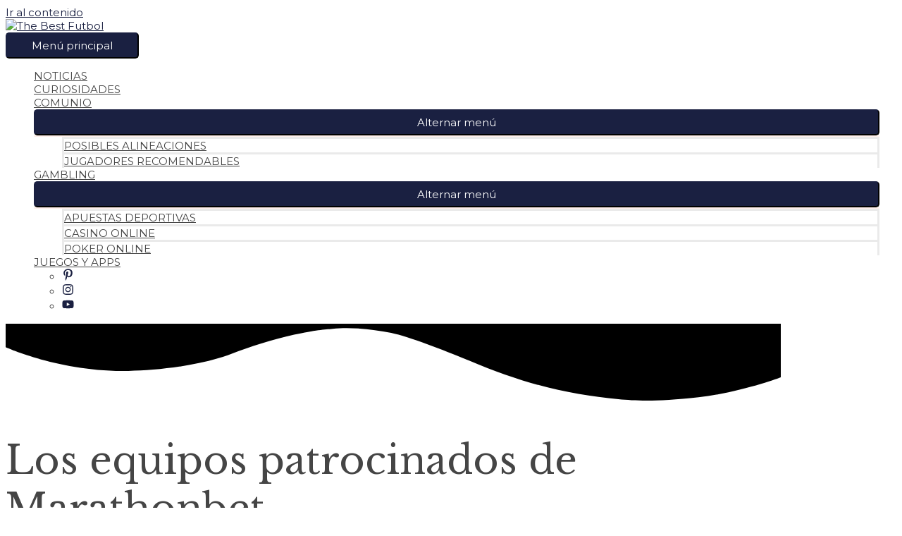

--- FILE ---
content_type: text/html; charset=UTF-8
request_url: https://thebestfutbol.com/los-equipos-patrocinados-de-marathonbet/
body_size: 18330
content:
<!DOCTYPE html>
<html lang="es">
<head>
<meta charset="UTF-8">
<meta name="viewport" content="width=device-width, initial-scale=1">
<link rel="profile" href="https://gmpg.org/xfn/11">

<title>Los equipos patrocinados de Marathonbet | The Best Futbol</title>

<!-- This site is optimized with the Yoast SEO plugin v11.9 - https://yoast.com/wordpress/plugins/seo/ -->
<meta name="description" content="Descubre cuáles serán los equipos de fútbol patrocinados de Marathonbet, portal de apuestas deportivas más visitado del momento."/>
<link rel="canonical" href="https://thebestfutbol.com/los-equipos-patrocinados-de-marathonbet/" />
<meta property="og:locale" content="es_ES" />
<meta property="og:type" content="article" />
<meta property="og:title" content="Los equipos patrocinados de Marathonbet | The Best Futbol" />
<meta property="og:description" content="Descubre cuáles serán los equipos de fútbol patrocinados de Marathonbet, portal de apuestas deportivas más visitado del momento." />
<meta property="og:url" content="https://thebestfutbol.com/los-equipos-patrocinados-de-marathonbet/" />
<meta property="og:site_name" content="The Best Futbol" />
<meta property="article:publisher" content="https://www.facebook.com/The-Best-Futbol-1814294695505538/" />
<meta property="article:tag" content="Apuestas" />
<meta property="article:section" content="Últimas Noticias Deportivas" />
<meta property="article:published_time" content="2019-12-31T12:18:02+00:00" />
<meta property="og:image" content="https://thebe430-cp49.wordpresstemporal.com/wp-content/uploads/2019/12/futbol.jpg" />
<meta property="og:image:secure_url" content="https://thebe430-cp49.wordpresstemporal.com/wp-content/uploads/2019/12/futbol.jpg" />
<meta property="og:image:width" content="765" />
<meta property="og:image:height" content="509" />
<meta name="twitter:card" content="summary" />
<meta name="twitter:description" content="Descubre cuáles serán los equipos de fútbol patrocinados de Marathonbet, portal de apuestas deportivas más visitado del momento." />
<meta name="twitter:title" content="Los equipos patrocinados de Marathonbet | The Best Futbol" />
<meta name="twitter:site" content="@thebestfutboles" />
<meta name="twitter:image" content="https://thebe430-cp49.wordpresstemporal.com/wp-content/uploads/2019/12/futbol.jpg" />
<meta name="twitter:creator" content="@thebestfutboles" />
<script type='application/ld+json' class='yoast-schema-graph yoast-schema-graph--main'>{"@context":"https://schema.org","@graph":[{"@type":"WebSite","@id":"https://thebestfutbol.com/#website","url":"https://thebestfutbol.com/","name":"The Best Futbol","publisher":{"@id":"https://thebestfutbol.com/#/schema/person/2dee0634896c26961f8ab6801f1da1b7"},"potentialAction":{"@type":"SearchAction","target":"https://thebestfutbol.com/?s={search_term_string}","query-input":"required name=search_term_string"}},{"@type":"ImageObject","@id":"https://thebestfutbol.com/los-equipos-patrocinados-de-marathonbet/#primaryimage","url":"https://thebe430-cp49.wordpresstemporal.com/wp-content/uploads/2019/12/futbol.jpg","width":765,"height":509,"caption":"bal\u00f3n de futbol en cancha cesped"},{"@type":"WebPage","@id":"https://thebestfutbol.com/los-equipos-patrocinados-de-marathonbet/#webpage","url":"https://thebestfutbol.com/los-equipos-patrocinados-de-marathonbet/","inLanguage":"es","name":"Los equipos patrocinados de Marathonbet | The Best Futbol","isPartOf":{"@id":"https://thebestfutbol.com/#website"},"primaryImageOfPage":{"@id":"https://thebestfutbol.com/los-equipos-patrocinados-de-marathonbet/#primaryimage"},"datePublished":"2019-12-31T12:18:02+00:00","dateModified":"2019-12-31T12:18:02+00:00","description":"Descubre cu\u00e1les ser\u00e1n los equipos de f\u00fatbol patrocinados de Marathonbet, portal de apuestas deportivas m\u00e1s visitado del momento.","breadcrumb":{"@id":"https://thebestfutbol.com/los-equipos-patrocinados-de-marathonbet/#breadcrumb"}},{"@type":"BreadcrumbList","@id":"https://thebestfutbol.com/los-equipos-patrocinados-de-marathonbet/#breadcrumb","itemListElement":[{"@type":"ListItem","position":1,"item":{"@type":"WebPage","@id":"https://thebestfutbol.com/","url":"https://thebestfutbol.com/","name":"Inicio"}},{"@type":"ListItem","position":2,"item":{"@type":"WebPage","@id":"https://thebestfutbol.com/los-equipos-patrocinados-de-marathonbet/","url":"https://thebestfutbol.com/los-equipos-patrocinados-de-marathonbet/","name":"Los equipos patrocinados de Marathonbet"}}]},{"@type":"Article","@id":"https://thebestfutbol.com/los-equipos-patrocinados-de-marathonbet/#article","isPartOf":{"@id":"https://thebestfutbol.com/los-equipos-patrocinados-de-marathonbet/#webpage"},"author":{"@id":"https://thebestfutbol.com/#/schema/person/362819e0deffc58b61600421729c363b"},"headline":"Los equipos patrocinados de Marathonbet","datePublished":"2019-12-31T12:18:02+00:00","dateModified":"2019-12-31T12:18:02+00:00","commentCount":0,"mainEntityOfPage":{"@id":"https://thebestfutbol.com/los-equipos-patrocinados-de-marathonbet/#webpage"},"publisher":{"@id":"https://thebestfutbol.com/#/schema/person/2dee0634896c26961f8ab6801f1da1b7"},"image":{"@id":"https://thebestfutbol.com/los-equipos-patrocinados-de-marathonbet/#primaryimage"},"keywords":"Apuestas","articleSection":"Gambling y Apuestas,\u00daltimas Noticias Deportivas"},{"@type":["Person"],"@id":"https://thebestfutbol.com/#/schema/person/362819e0deffc58b61600421729c363b","name":"Joaqu\u00edn","image":{"@type":"ImageObject","@id":"https://thebestfutbol.com/#authorlogo","url":"https://secure.gravatar.com/avatar/2e62871f9fabfc3bb19143ef3b0a5713?s=96&d=blank&r=g","caption":"Joaqu\u00edn"},"sameAs":[]}]}</script>
<!-- / Yoast SEO plugin. -->

<link rel='dns-prefetch' href='//thebe430-cp49.wordpresstemporal.com' />
<link rel='dns-prefetch' href='//fonts.googleapis.com' />
<link rel='dns-prefetch' href='//s.w.org' />
<link rel="alternate" type="application/rss+xml" title="The Best Futbol &raquo; Feed" href="https://thebestfutbol.com/feed/" />
<link rel="alternate" type="application/rss+xml" title="The Best Futbol &raquo; RSS de los comentarios" href="https://thebestfutbol.com/comments/feed/" />
<link rel="alternate" type="application/rss+xml" title="The Best Futbol &raquo; Los equipos patrocinados de Marathonbet RSS de los comentarios" href="https://thebestfutbol.com/los-equipos-patrocinados-de-marathonbet/feed/" />
		<script type="text/javascript">
			window._wpemojiSettings = {"baseUrl":"https:\/\/s.w.org\/images\/core\/emoji\/12.0.0-1\/72x72\/","ext":".png","svgUrl":"https:\/\/s.w.org\/images\/core\/emoji\/12.0.0-1\/svg\/","svgExt":".svg","source":{"concatemoji":"https:\/\/thebe430-cp49.wordpresstemporal.com\/wp-includes\/js\/wp-emoji-release.min.js"}};
			!function(a,b,c){function d(a,b){var c=String.fromCharCode;l.clearRect(0,0,k.width,k.height),l.fillText(c.apply(this,a),0,0);var d=k.toDataURL();l.clearRect(0,0,k.width,k.height),l.fillText(c.apply(this,b),0,0);var e=k.toDataURL();return d===e}function e(a){var b;if(!l||!l.fillText)return!1;switch(l.textBaseline="top",l.font="600 32px Arial",a){case"flag":return!(b=d([55356,56826,55356,56819],[55356,56826,8203,55356,56819]))&&(b=d([55356,57332,56128,56423,56128,56418,56128,56421,56128,56430,56128,56423,56128,56447],[55356,57332,8203,56128,56423,8203,56128,56418,8203,56128,56421,8203,56128,56430,8203,56128,56423,8203,56128,56447]),!b);case"emoji":return b=d([55357,56424,55356,57342,8205,55358,56605,8205,55357,56424,55356,57340],[55357,56424,55356,57342,8203,55358,56605,8203,55357,56424,55356,57340]),!b}return!1}function f(a){var c=b.createElement("script");c.src=a,c.defer=c.type="text/javascript",b.getElementsByTagName("head")[0].appendChild(c)}var g,h,i,j,k=b.createElement("canvas"),l=k.getContext&&k.getContext("2d");for(j=Array("flag","emoji"),c.supports={everything:!0,everythingExceptFlag:!0},i=0;i<j.length;i++)c.supports[j[i]]=e(j[i]),c.supports.everything=c.supports.everything&&c.supports[j[i]],"flag"!==j[i]&&(c.supports.everythingExceptFlag=c.supports.everythingExceptFlag&&c.supports[j[i]]);c.supports.everythingExceptFlag=c.supports.everythingExceptFlag&&!c.supports.flag,c.DOMReady=!1,c.readyCallback=function(){c.DOMReady=!0},c.supports.everything||(h=function(){c.readyCallback()},b.addEventListener?(b.addEventListener("DOMContentLoaded",h,!1),a.addEventListener("load",h,!1)):(a.attachEvent("onload",h),b.attachEvent("onreadystatechange",function(){"complete"===b.readyState&&c.readyCallback()})),g=c.source||{},g.concatemoji?f(g.concatemoji):g.wpemoji&&g.twemoji&&(f(g.twemoji),f(g.wpemoji)))}(window,document,window._wpemojiSettings);
		</script>
		<style type="text/css">
img.wp-smiley,
img.emoji {
	display: inline !important;
	border: none !important;
	box-shadow: none !important;
	height: 1em !important;
	width: 1em !important;
	margin: 0 .07em !important;
	vertical-align: -0.1em !important;
	background: none !important;
	padding: 0 !important;
}
</style>
	<link rel='stylesheet' id='astra-theme-css-css'  href='https://thebe430-cp49.wordpresstemporal.com/wp-content/themes/astra/assets/css/minified/style.min.css' type='text/css' media='all' />
<style id='astra-theme-css-inline-css' type='text/css'>
html{font-size:93.75%;}a,.page-title{color:#1a2041;}a:hover,a:focus{color:#3a3a3a;}body,button,input,select,textarea{font-family:'Montserrat',sans-serif;font-weight:400;font-size:15px;font-size:1rem;}blockquote{color:#006f00;}h1,.entry-content h1,h2,.entry-content h2,h3,.entry-content h3,h4,.entry-content h4,h5,.entry-content h5,h6,.entry-content h6,.site-title,.site-title a{font-family:'Libre Baskerville',serif;font-weight:400;}.site-title{font-size:35px;font-size:2.3333333333333rem;}.ast-archive-description .ast-archive-title{font-size:40px;font-size:2.6666666666667rem;}.site-header .site-description{font-size:15px;font-size:1rem;}.entry-title{font-size:40px;font-size:2.6666666666667rem;}.comment-reply-title{font-size:24px;font-size:1.6rem;}.ast-comment-list #cancel-comment-reply-link{font-size:15px;font-size:1rem;}h1,.entry-content h1{font-size:55px;font-size:3.6666666666667rem;}h2,.entry-content h2{font-size:48px;font-size:3.2rem;}h3,.entry-content h3{font-size:25px;font-size:1.6666666666667rem;}h4,.entry-content h4{font-size:20px;font-size:1.3333333333333rem;}h5,.entry-content h5{font-size:16px;font-size:1.0666666666667rem;}h6,.entry-content h6{font-size:14px;font-size:0.93333333333333rem;}.ast-single-post .entry-title,.page-title{font-size:30px;font-size:2rem;}#secondary,#secondary button,#secondary input,#secondary select,#secondary textarea{font-size:15px;font-size:1rem;}::selection{background-color:#ffefea;color:#000000;}body,h1,.entry-title a,.entry-content h1,h2,.entry-content h2,h3,.entry-content h3,h4,.entry-content h4,h5,.entry-content h5,h6,.entry-content h6{color:rgba(0,0,0,0.73);}.tagcloud a:hover,.tagcloud a:focus,.tagcloud a.current-item{color:#ffffff;border-color:#1a2041;background-color:#1a2041;}.main-header-menu a,.ast-header-custom-item a{color:rgba(0,0,0,0.73);}.main-header-menu li:hover > a,.main-header-menu li:hover > .ast-menu-toggle,.main-header-menu .ast-masthead-custom-menu-items a:hover,.main-header-menu li.focus > a,.main-header-menu li.focus > .ast-menu-toggle,.main-header-menu .current-menu-item > a,.main-header-menu .current-menu-ancestor > a,.main-header-menu .current_page_item > a,.main-header-menu .current-menu-item > .ast-menu-toggle,.main-header-menu .current-menu-ancestor > .ast-menu-toggle,.main-header-menu .current_page_item > .ast-menu-toggle{color:#1a2041;}input:focus,input[type="text"]:focus,input[type="email"]:focus,input[type="url"]:focus,input[type="password"]:focus,input[type="reset"]:focus,input[type="search"]:focus,textarea:focus{border-color:#1a2041;}input[type="radio"]:checked,input[type=reset],input[type="checkbox"]:checked,input[type="checkbox"]:hover:checked,input[type="checkbox"]:focus:checked,input[type=range]::-webkit-slider-thumb{border-color:#1a2041;background-color:#1a2041;box-shadow:none;}.site-footer a:hover + .post-count,.site-footer a:focus + .post-count{background:#1a2041;border-color:#1a2041;}.ast-small-footer{color:#a3a3a3;}.ast-small-footer > .ast-footer-overlay{background-color:#000000;}.footer-adv .footer-adv-overlay{border-top-style:solid;border-top-color:#7a7a7a;}.ast-comment-meta{line-height:1.666666667;font-size:12px;font-size:0.8rem;}.single .nav-links .nav-previous,.single .nav-links .nav-next,.single .ast-author-details .author-title,.ast-comment-meta{color:#1a2041;}.menu-toggle,button,.ast-button,.button,input#submit,input[type="button"],input[type="submit"],input[type="reset"]{border-radius:5px;padding:7px 35px;color:#ffffff;border-color:#1a2041;background-color:#1a2041;}button:focus,.menu-toggle:hover,button:hover,.ast-button:hover,.button:hover,input[type=reset]:hover,input[type=reset]:focus,input#submit:hover,input#submit:focus,input[type="button"]:hover,input[type="button"]:focus,input[type="submit"]:hover,input[type="submit"]:focus{color:#ffffff;border-color:#2b2e3f;background-color:#2b2e3f;}.entry-meta,.entry-meta *{line-height:1.45;color:#1a2041;}.entry-meta a:hover,.entry-meta a:hover *,.entry-meta a:focus,.entry-meta a:focus *{color:#3a3a3a;}.ast-404-layout-1 .ast-404-text{font-size:200px;font-size:13.333333333333rem;}.widget-title{font-size:21px;font-size:1.4rem;color:rgba(0,0,0,0.73);}#cat option,.secondary .calendar_wrap thead a,.secondary .calendar_wrap thead a:visited{color:#1a2041;}.secondary .calendar_wrap #today,.ast-progress-val span{background:#1a2041;}.secondary a:hover + .post-count,.secondary a:focus + .post-count{background:#1a2041;border-color:#1a2041;}.calendar_wrap #today > a{color:#ffffff;}.ast-pagination a,.page-links .page-link,.single .post-navigation a{color:#1a2041;}.ast-pagination a:hover,.ast-pagination a:focus,.ast-pagination > span:hover:not(.dots),.ast-pagination > span.current,.page-links > .page-link,.page-links .page-link:hover,.post-navigation a:hover{color:#3a3a3a;}.ast-header-break-point .ast-mobile-menu-buttons-minimal.menu-toggle{background:transparent;color:#1a2041;}.ast-header-break-point .ast-mobile-menu-buttons-outline.menu-toggle{background:transparent;border:1px solid #1a2041;color:#1a2041;}.ast-header-break-point .ast-mobile-menu-buttons-fill.menu-toggle{background:#1a2041;color:#ffffff;}.main-header-bar .button-custom-menu-item .ast-custom-button-link .ast-custom-button{color:#afafaf;background-color:rgba(124,124,124,0);padding-top:5px;padding-bottom:5px;padding-left:23px;padding-right:23px;border-style:solid;border-color:#afafaf;border-top-width:1px;border-right-width:1px;border-left-width:1px;border-bottom-width:1px;}.main-header-bar .button-custom-menu-item .ast-custom-button-link .ast-custom-button:hover{color:#000000;border-color:#000000;}.ast-theme-transparent-header .main-header-bar .button-custom-menu-item .ast-custom-button-link .ast-custom-button{color:#dbdbdb;background-color:rgba(96,96,96,0);padding-top:5px;padding-bottom:5px;padding-left:23px;padding-right:23px;border-style:solid;border-color:#dbdbdb;border-top-width:1px;border-right-width:1px;border-left-width:1px;border-bottom-width:1px;}.ast-theme-transparent-header .main-header-bar .button-custom-menu-item .ast-custom-button-link .ast-custom-button:hover{color:#ffffff;border-color:#ffffff;}@media (min-width:545px){.ast-page-builder-template .comments-area,.single.ast-page-builder-template .entry-header,.single.ast-page-builder-template .post-navigation{max-width:1240px;margin-left:auto;margin-right:auto;}}@media (max-width:768px){.ast-archive-description .ast-archive-title{font-size:40px;}.entry-title{font-size:30px;}h1,.entry-content h1{font-size:30px;}h2,.entry-content h2{font-size:37px;}h3,.entry-content h3{font-size:20px;}.ast-single-post .entry-title,.page-title{font-size:30px;}}@media (max-width:544px){.ast-archive-description .ast-archive-title{font-size:40px;}.entry-title{font-size:30px;}h1,.entry-content h1{font-size:40px;}h2,.entry-content h2{font-size:25px;}h3,.entry-content h3{font-size:20px;}.ast-single-post .entry-title,.page-title{font-size:30px;}}@media (max-width:768px){html{font-size:85.5%;}}@media (max-width:544px){html{font-size:85.5%;}}@media (min-width:769px){.ast-container{max-width:1240px;}}@font-face {font-family: "Astra";src: url( https://thebe430-cp49.wordpresstemporal.com/wp-content/themes/astra/assets/fonts/astra.woff) format("woff"),url( https://thebe430-cp49.wordpresstemporal.com/wp-content/themes/astra/assets/fonts/astra.ttf) format("truetype"),url( https://thebe430-cp49.wordpresstemporal.com/wp-content/themes/astra/assets/fonts/astra.svg#astra) format("svg");font-weight: normal;font-style: normal;font-display: fallback;}@media (max-width:921px) {.main-header-bar .main-header-bar-navigation{display:none;}}@media (min-width:769px){.single-post .site-content > .ast-container{max-width:1100px;}}.ast-desktop .main-header-menu.submenu-with-border .sub-menu,.ast-desktop .main-header-menu.submenu-with-border .children,.ast-desktop .main-header-menu.submenu-with-border .astra-full-megamenu-wrapper{border-color:#ffefea;}.ast-desktop .main-header-menu.submenu-with-border .sub-menu,.ast-desktop .main-header-menu.submenu-with-border .children{border-top-width:2px;border-right-width:0px;border-left-width:0px;border-bottom-width:0px;border-style:solid;}.ast-desktop .main-header-menu.submenu-with-border .sub-menu .sub-menu,.ast-desktop .main-header-menu.submenu-with-border .children .children{top:-2px;}.ast-desktop .main-header-menu.submenu-with-border .sub-menu a,.ast-desktop .main-header-menu.submenu-with-border .children a{border-bottom-width:0px;border-style:solid;border-color:#eaeaea;}@media (min-width:769px){.main-header-menu .sub-menu li.ast-left-align-sub-menu:hover > ul,.main-header-menu .sub-menu li.ast-left-align-sub-menu.focus > ul{margin-left:-0px;}}.ast-small-footer{border-top-style:solid;border-top-width:0;border-top-color:#7a7a7a;}@media (max-width:920px){.ast-404-layout-1 .ast-404-text{font-size:100px;font-size:6.6666666666667rem;}}
.ast-header-break-point .site-header{border-bottom-width:1px;}@media (min-width:769px){.main-header-bar{border-bottom-width:1px;}}.main-header-menu .menu-item, .main-header-bar .ast-masthead-custom-menu-items{-js-display:flex;display:flex;-webkit-box-pack:center;-webkit-justify-content:center;-moz-box-pack:center;-ms-flex-pack:center;justify-content:center;-webkit-box-orient:vertical;-webkit-box-direction:normal;-webkit-flex-direction:column;-moz-box-orient:vertical;-moz-box-direction:normal;-ms-flex-direction:column;flex-direction:column;}.main-header-menu > .menu-item > a{height:100%;-webkit-box-align:center;-webkit-align-items:center;-moz-box-align:center;-ms-flex-align:center;align-items:center;-js-display:flex;display:flex;}.ast-primary-menu-disabled .main-header-bar .ast-masthead-custom-menu-items{flex:unset;}
.ast-theme-transparent-header #masthead .site-logo-img .transparent-custom-logo .astra-logo-svg{width:171px;}.ast-theme-transparent-header #masthead .site-logo-img .transparent-custom-logo img{ max-width:171px;}@media (min-width:769px){.ast-theme-transparent-header #masthead{position:absolute;left:0;right:0;}.ast-theme-transparent-header .main-header-bar, .ast-theme-transparent-header.ast-header-break-point .main-header-bar{background:none;}body.elementor-editor-active.ast-theme-transparent-header #masthead, .fl-builder-edit .ast-theme-transparent-header #masthead, body.vc_editor.ast-theme-transparent-header #masthead{z-index:0;}.ast-header-break-point.ast-replace-site-logo-transparent.ast-theme-transparent-header .custom-mobile-logo-link{display:none;}.ast-header-break-point.ast-replace-site-logo-transparent.ast-theme-transparent-header .transparent-custom-logo{display:inline-block;}.ast-theme-transparent-header .ast-above-header{background-image:none;background-color:transparent;}.ast-theme-transparent-header .ast-below-header{background-image:none;background-color:transparent;}}.ast-theme-transparent-header .site-title a, .ast-theme-transparent-header .site-title a:focus, .ast-theme-transparent-header .site-title a:hover, .ast-theme-transparent-header .site-title a:visited{color:#ffab91;}.ast-theme-transparent-header .site-header .site-description{color:#ffab91;}.ast-theme-transparent-header .main-header-menu, .ast-theme-transparent-header .main-header-menu a, .ast-theme-transparent-header .ast-masthead-custom-menu-items, .ast-theme-transparent-header .ast-masthead-custom-menu-items a,.ast-theme-transparent-header .main-header-menu li > .ast-menu-toggle, .ast-theme-transparent-header .main-header-menu li > .ast-menu-toggle{color:rgba(255,255,255,0.89);}.ast-theme-transparent-header .main-header-menu li:hover > a, .ast-theme-transparent-header .main-header-menu li:hover > .ast-menu-toggle, .ast-theme-transparent-header .main-header-menu .ast-masthead-custom-menu-items a:hover, .ast-theme-transparent-header .main-header-menu .focus > a, .ast-theme-transparent-header .main-header-menu .focus > .ast-menu-toggle, .ast-theme-transparent-header .main-header-menu .current-menu-item > a, .ast-theme-transparent-header .main-header-menu .current-menu-ancestor > a, .ast-theme-transparent-header .main-header-menu .current_page_item > a, .ast-theme-transparent-header .main-header-menu .current-menu-item > .ast-menu-toggle, .ast-theme-transparent-header .main-header-menu .current-menu-ancestor > .ast-menu-toggle, .ast-theme-transparent-header .main-header-menu .current_page_item > .ast-menu-toggle{color:#f38315;}@media (max-width:768px){.ast-theme-transparent-header #masthead{position:absolute;left:0;right:0;}.ast-theme-transparent-header .main-header-bar, .ast-theme-transparent-header.ast-header-break-point .main-header-bar{background:none;}body.elementor-editor-active.ast-theme-transparent-header #masthead, .fl-builder-edit .ast-theme-transparent-header #masthead, body.vc_editor.ast-theme-transparent-header #masthead{z-index:0;}.ast-header-break-point.ast-replace-site-logo-transparent.ast-theme-transparent-header .custom-mobile-logo-link{display:none;}.ast-header-break-point.ast-replace-site-logo-transparent.ast-theme-transparent-header .transparent-custom-logo{display:inline-block;}.ast-theme-transparent-header .ast-above-header{background-image:none;background-color:transparent;}.ast-theme-transparent-header .ast-below-header{background-image:none;background-color:transparent;}}@media (max-width:768px){.ast-theme-transparent-header .main-header-menu, .ast-theme-transparent-header .main-header-menu a, .ast-theme-transparent-header .ast-masthead-custom-menu-items, .ast-theme-transparent-header .ast-masthead-custom-menu-items a,.ast-theme-transparent-header .main-header-menu li > .ast-menu-toggle, .ast-theme-transparent-header .main-header-menu li > .ast-menu-toggle{color:#666666;}.ast-theme-transparent-header .main-header-menu li:hover > a, .ast-theme-transparent-header .main-header-menu li:hover > .ast-menu-toggle, .ast-theme-transparent-header .main-header-menu .ast-masthead-custom-menu-items a:hover, .ast-theme-transparent-header .main-header-menu .focus > a, .ast-theme-transparent-header .main-header-menu .focus > .ast-menu-toggle, .ast-theme-transparent-header .main-header-menu .current-menu-item > a, .ast-theme-transparent-header .main-header-menu .current-menu-ancestor > a, .ast-theme-transparent-header .main-header-menu .current_page_item > a, .ast-theme-transparent-header .main-header-menu .current-menu-item > .ast-menu-toggle, .ast-theme-transparent-header .main-header-menu .current-menu-ancestor > .ast-menu-toggle, .ast-theme-transparent-header .main-header-menu .current_page_item > .ast-menu-toggle{color:#f38315;}}.ast-theme-transparent-header .main-header-bar, .ast-theme-transparent-header .site-header{border-bottom-width:0;}
.ast-breadcrumbs .trail-browse, .ast-breadcrumbs .trail-items, .ast-breadcrumbs .trail-items li{display:inline-block;margin:0;padding:0;border:none;background:inherit;text-indent:0;}.ast-breadcrumbs .trail-browse{font-size:inherit;font-style:inherit;font-weight:inherit;color:inherit;}.ast-breadcrumbs .trail-items{list-style:none;}.trail-items li::after{padding:0 0.3em;content:"»";}.trail-items li:last-of-type::after{display:none;}
</style>
<link crossorigin="anonymous" rel='stylesheet' id='astra-google-fonts-css'  href='//fonts.googleapis.com/css?family=Montserrat%3A400%2C%7CLibre+Baskerville%3A400%2C&#038;display=fallback' type='text/css' media='all' />
<link rel='stylesheet' id='astra-menu-animation-css'  href='https://thebe430-cp49.wordpresstemporal.com/wp-content/themes/astra/assets/css/minified/menu-animation.min.css' type='text/css' media='all' />
<link rel='stylesheet' id='age-gate-css'  href='https://thebe430-cp49.wordpresstemporal.com/wp-content/plugins/age-gate/public/css/age-gate-public.css' type='text/css' media='all' />
<style id='age-gate-user-options-inline-css' type='text/css'>
:root{--age-gate-blur: 5px;}.age-gate-error { display: none; }
</style>
<link rel='stylesheet' id='contact-form-7-css'  href='https://thebe430-cp49.wordpresstemporal.com/wp-content/plugins/contact-form-7/includes/css/styles.css' type='text/css' media='all' />
<link rel='stylesheet' id='astra-contact-form-7-css'  href='https://thebe430-cp49.wordpresstemporal.com/wp-content/themes/astra/assets/css/minified/compatibility/contact-form-7.min.css' type='text/css' media='all' />
<link rel='stylesheet' id='cookie-notice-front-css'  href='https://thebe430-cp49.wordpresstemporal.com/wp-content/plugins/cookie-notice/css/front.min.css' type='text/css' media='all' />
<link rel='stylesheet' id='elementor-icons-css'  href='https://thebe430-cp49.wordpresstemporal.com/wp-content/plugins/elementor/assets/lib/eicons/css/elementor-icons.min.css' type='text/css' media='all' />
<link rel='stylesheet' id='elementor-animations-css'  href='https://thebe430-cp49.wordpresstemporal.com/wp-content/plugins/elementor/assets/lib/animations/animations.min.css' type='text/css' media='all' />
<link rel='stylesheet' id='elementor-frontend-css'  href='https://thebe430-cp49.wordpresstemporal.com/wp-content/plugins/elementor/assets/css/frontend.min.css' type='text/css' media='all' />
<link rel='stylesheet' id='elementor-pro-css'  href='https://thebe430-cp49.wordpresstemporal.com/wp-content/plugins/elementor-pro/assets/css/frontend.min.css' type='text/css' media='all' />
<link rel='stylesheet' id='elementor-global-css'  href='https://thebe430-cp49.wordpresstemporal.com/wp-content/uploads/elementor/css/global.css' type='text/css' media='all' />
<link rel='stylesheet' id='elementor-post-6878-css'  href='https://thebe430-cp49.wordpresstemporal.com/wp-content/uploads/elementor/css/post-6878.css' type='text/css' media='all' />
<link crossorigin="anonymous" rel='stylesheet' id='google-fonts-1-css'  href='https://fonts.googleapis.com/css?family=Varela+Round%3A100%2C100italic%2C200%2C200italic%2C300%2C300italic%2C400%2C400italic%2C500%2C500italic%2C600%2C600italic%2C700%2C700italic%2C800%2C800italic%2C900%2C900italic%7CMontserrat%3A100%2C100italic%2C200%2C200italic%2C300%2C300italic%2C400%2C400italic%2C500%2C500italic%2C600%2C600italic%2C700%2C700italic%2C800%2C800italic%2C900%2C900italic' type='text/css' media='all' />
<link rel='stylesheet' id='elementor-icons-shared-0-css'  href='https://thebe430-cp49.wordpresstemporal.com/wp-content/plugins/elementor/assets/lib/font-awesome/css/fontawesome.min.css' type='text/css' media='all' />
<link rel='stylesheet' id='elementor-icons-fa-solid-css'  href='https://thebe430-cp49.wordpresstemporal.com/wp-content/plugins/elementor/assets/lib/font-awesome/css/solid.min.css' type='text/css' media='all' />
<script type='text/javascript' src='https://thebe430-cp49.wordpresstemporal.com/wp-includes/js/jquery/jquery.js'></script>
<script type='text/javascript' src='https://thebe430-cp49.wordpresstemporal.com/wp-includes/js/jquery/jquery-migrate.min.js'></script>
<!--[if IE]>
<script type='text/javascript' src='https://thebe430-cp49.wordpresstemporal.com/wp-content/themes/astra/assets/js/minified/flexibility.min.js'></script>
<script type='text/javascript'>
flexibility(document.documentElement);
</script>
<![endif]-->
<script type='text/javascript'>
/* <![CDATA[ */
var cnArgs = {"ajaxurl":"https:\/\/thebe430-cp49.wordpresstemporal.com\/wp-admin\/admin-ajax.php","hideEffect":"fade","onScroll":"no","onScrollOffset":"100","cookieName":"cookie_notice_accepted","cookieValue":"true","cookieTime":"604800","cookiePath":"\/","cookieDomain":"","redirection":"","cache":"1","refuse":"no","revoke_cookies":"0","revoke_cookies_opt":"automatic","secure":"1"};
/* ]]> */
</script>
<script type='text/javascript' src='https://thebe430-cp49.wordpresstemporal.com/wp-content/plugins/cookie-notice/js/front.min.js'></script>
<link rel='https://api.w.org/' href='https://thebestfutbol.com/wp-json/' />
<link rel="EditURI" type="application/rsd+xml" title="RSD" href="https://thebe430-cp49.wordpresstemporal.com/xmlrpc.php?rsd" />
<link rel="wlwmanifest" type="application/wlwmanifest+xml" href="https://thebe430-cp49.wordpresstemporal.com/wp-includes/wlwmanifest.xml" /> 
<meta name="generator" content="WordPress 5.2.2" />
<link rel='shortlink' href='https://thebestfutbol.com/?p=7272' />
<link rel="alternate" type="application/json+oembed" href="https://thebestfutbol.com/wp-json/oembed/1.0/embed?url=https%3A%2F%2Fthebestfutbol.com%2Flos-equipos-patrocinados-de-marathonbet%2F" />
<link rel="alternate" type="text/xml+oembed" href="https://thebestfutbol.com/wp-json/oembed/1.0/embed?url=https%3A%2F%2Fthebestfutbol.com%2Flos-equipos-patrocinados-de-marathonbet%2F&#038;format=xml" />
<link rel="pingback" href="https://thebe430-cp49.wordpresstemporal.com/xmlrpc.php">
<!-- Global site tag (gtag.js) - Google Analytics -->
<script async src="https://www.googletagmanager.com/gtag/js?id=UA-108161755-1"></script>
<script>
  window.dataLayer = window.dataLayer || [];
  function gtag(){dataLayer.push(arguments);}
  gtag('js', new Date());

  gtag('config', 'UA-108161755-1');
</script>		<style type="text/css">.recentcomments a{display:inline !important;padding:0 !important;margin:0 !important;}</style>
		<link rel="amphtml" href="https://thebestfutbol.com/los-equipos-patrocinados-de-marathonbet/amp/"></head>

<body data-rsssl=1 itemtype='https://schema.org/Blog' itemscope='itemscope' class="post-template-default single single-post postid-7272 single-format-standard wp-custom-logo cookies-not-set ast-desktop ast-page-builder-template ast-no-sidebar astra-1.8.7 ast-header-custom-item-inside group-blog ast-blog-single-style-1 ast-single-post ast-mobile-inherit-site-logo ast-replace-site-logo-transparent ast-inherit-site-logo-transparent elementor-page-6878 ast-normal-title-enabled elementor-default">

<div id="page" class="hfeed site">
	<a class="skip-link screen-reader-text" href="#content">Ir al contenido</a>

	
	
		<header itemtype="https://schema.org/WPHeader" itemscope="itemscope" id="masthead" class="site-header ast-primary-submenu-animation-fade header-main-layout-1 ast-primary-menu-enabled ast-menu-toggle-icon ast-mobile-header-inline" role="banner">

			
			
<div class="main-header-bar-wrap">
	<div class="main-header-bar">
				<div class="ast-container">

			<div class="ast-flex main-header-container">
				
		<div class="site-branding">
			<div class="ast-site-identity" itemscope="itemscope" itemtype="https://schema.org/Organization">
				<span class="site-logo-img"><a href="https://thebestfutbol.com/" class="custom-logo-link" rel="home"><img width="180" height="21" src="https://thebe430-cp49.wordpresstemporal.com/wp-content/uploads/2020/04/gradient-logo-01.png" class="custom-logo" alt="The Best Futbol" /></a></span>			</div>
		</div>

		<!-- .site-branding -->
				<div class="ast-mobile-menu-buttons">

			
					<div class="ast-button-wrap">
			<button type="button" class="menu-toggle main-header-menu-toggle  ast-mobile-menu-buttons-fill "  aria-controls='primary-menu' aria-expanded='false'>
				<span class="screen-reader-text">Menú principal</span>
				<span class="menu-toggle-icon"></span>
							</button>
		</div>
			
			
		</div>
			<div class="ast-main-header-bar-alignment"><div class="main-header-bar-navigation"><nav itemtype="https://schema.org/SiteNavigationElement" itemscope="itemscope" id="site-navigation" class="ast-flex-grow-1 navigation-accessibility" role="navigation" aria-label="Site Navigation"><div class="main-navigation"><ul id="primary-menu" class="main-header-menu ast-nav-menu ast-flex ast-justify-content-flex-end  submenu-with-border astra-menu-animation-fade "><li id="menu-item-6715" class="menu-item menu-item-type-custom menu-item-object-custom menu-item-6715"><a href="https://thebestfutbol.com/ultimas-noticias-deportivas/">NOTICIAS</a></li>
<li id="menu-item-6717" class="menu-item menu-item-type-custom menu-item-object-custom menu-item-6717"><a href="https://thebestfutbol.com/cosas-futbol-curiosidades-cotilleos/">CURIOSIDADES</a></li>
<li id="menu-item-6719" class="menu-item menu-item-type-custom menu-item-object-custom menu-item-has-children menu-item-6719"><a href="https://thebestfutbol.com/como-ganar-comunio-biwenger/">COMUNIO</a><button class="ast-menu-toggle" role="button" aria-expanded="false"><span class="screen-reader-text">Alternar menú</span></button>
<ul class="sub-menu">
	<li id="menu-item-6720" class="menu-item menu-item-type-custom menu-item-object-custom menu-item-6720"><a href="https://thebestfutbol.com/posibles-alineaciones-comunio-biwenger/">POSIBLES ALINEACIONES</a></li>
	<li id="menu-item-6721" class="menu-item menu-item-type-custom menu-item-object-custom menu-item-6721"><a href="https://thebestfutbol.com/jugadores-recomendables-comunio-biwenger/">JUGADORES RECOMENDABLES</a></li>
</ul>
</li>
<li id="menu-item-6722" class="menu-item menu-item-type-custom menu-item-object-custom menu-item-has-children menu-item-6722"><a href="https://thebestfutbol.com/gambling-apuestas-deportivas/">GAMBLING</a><button class="ast-menu-toggle" role="button" aria-expanded="false"><span class="screen-reader-text">Alternar menú</span></button>
<ul class="sub-menu">
	<li id="menu-item-6723" class="menu-item menu-item-type-custom menu-item-object-custom menu-item-6723"><a href="https://thebestfutbol.com/apuestas-deportivas-pronosticos/">APUESTAS DEPORTIVAS</a></li>
	<li id="menu-item-6724" class="menu-item menu-item-type-custom menu-item-object-custom menu-item-6724"><a href="https://thebestfutbol.com/juegos-casino-online/">CASINO ONLINE</a></li>
	<li id="menu-item-6725" class="menu-item menu-item-type-custom menu-item-object-custom menu-item-6725"><a href="https://thebestfutbol.com/poker-online-trucos-estrategias/">POKER ONLINE</a></li>
</ul>
</li>
<li id="menu-item-6718" class="menu-item menu-item-type-custom menu-item-object-custom menu-item-6718"><a href="https://thebestfutbol.com/juegos-futbol-fifa-pes">JUEGOS Y APPS</a></li>
			<li class="ast-masthead-custom-menu-items widget-custom-menu-item">
				<div class="ast-header-widget-area"><aside id="astra-widget-social-profiles-1" class="widget astra-widget-social-profiles">
			<div class="astra-widget-social-profiles-inner clearfix inline simple icon-custom-color">
									<ul>
													<li>
								<a target="_self" href="#" target="_self" rel="noopener nofollow" aria-label="pinterest-p">
										<span class="ast-widget-icon pinterest-p">
																							<svg xmlns="http://www.w3.org/2000/svg" viewBox="0 0 384 512" width=17 height=17 ><path d="M204 6.5C101.4 6.5 0 74.9 0 185.6 0 256 39.6 296 63.6 296c9.9 0 15.6-27.6 15.6-35.4 0-9.3-23.7-29.1-23.7-67.8 0-80.4 61.2-137.4 140.4-137.4 68.1 0 118.5 38.7 118.5 109.8 0 53.1-21.3 152.7-90.3 152.7-24.9 0-46.2-18-46.2-43.8 0-37.8 26.4-74.4 26.4-113.4 0-66.2-93.9-54.2-93.9 25.8 0 16.8 2.1 35.4 9.6 50.7-13.8 59.4-42 147.9-42 209.1 0 18.9 2.7 37.5 4.5 56.4 3.4 3.8 1.7 3.4 6.9 1.5 50.4-69 48.6-82.5 71.4-172.8 12.3 23.4 44.1 36 69.3 36 106.2 0 153.9-103.5 153.9-196.8C384 71.3 298.2 6.5 204 6.5z"></path></svg>
																					</span>
																	</a>
							</li>
													<li>
								<a target="_self" href="#" target="_self" rel="noopener nofollow" aria-label="instagram">
										<span class="ast-widget-icon instagram">
																							<svg xmlns="http://www.w3.org/2000/svg" viewBox="0 0 448 512" width=17 height=17 ><path d="M224.1 141c-63.6 0-114.9 51.3-114.9 114.9s51.3 114.9 114.9 114.9S339 319.5 339 255.9 287.7 141 224.1 141zm0 189.6c-41.1 0-74.7-33.5-74.7-74.7s33.5-74.7 74.7-74.7 74.7 33.5 74.7 74.7-33.6 74.7-74.7 74.7zm146.4-194.3c0 14.9-12 26.8-26.8 26.8-14.9 0-26.8-12-26.8-26.8s12-26.8 26.8-26.8 26.8 12 26.8 26.8zm76.1 27.2c-1.7-35.9-9.9-67.7-36.2-93.9-26.2-26.2-58-34.4-93.9-36.2-37-2.1-147.9-2.1-184.9 0-35.8 1.7-67.6 9.9-93.9 36.1s-34.4 58-36.2 93.9c-2.1 37-2.1 147.9 0 184.9 1.7 35.9 9.9 67.7 36.2 93.9s58 34.4 93.9 36.2c37 2.1 147.9 2.1 184.9 0 35.9-1.7 67.7-9.9 93.9-36.2 26.2-26.2 34.4-58 36.2-93.9 2.1-37 2.1-147.8 0-184.8zM398.8 388c-7.8 19.6-22.9 34.7-42.6 42.6-29.5 11.7-99.5 9-132.1 9s-102.7 2.6-132.1-9c-19.6-7.8-34.7-22.9-42.6-42.6-11.7-29.5-9-99.5-9-132.1s-2.6-102.7 9-132.1c7.8-19.6 22.9-34.7 42.6-42.6 29.5-11.7 99.5-9 132.1-9s102.7-2.6 132.1 9c19.6 7.8 34.7 22.9 42.6 42.6 11.7 29.5 9 99.5 9 132.1s2.7 102.7-9 132.1z"></path></svg>
																					</span>
																	</a>
							</li>
													<li>
								<a target="_self" href="#" target="_self" rel="noopener nofollow" aria-label="youtube">
										<span class="ast-widget-icon youtube">
																							<svg xmlns="http://www.w3.org/2000/svg" viewBox="0 0 576 512" width=17 height=17 ><path d="M549.655 124.083c-6.281-23.65-24.787-42.276-48.284-48.597C458.781 64 288 64 288 64S117.22 64 74.629 75.486c-23.497 6.322-42.003 24.947-48.284 48.597-11.412 42.867-11.412 132.305-11.412 132.305s0 89.438 11.412 132.305c6.281 23.65 24.787 41.5 48.284 47.821C117.22 448 288 448 288 448s170.78 0 213.371-11.486c23.497-6.321 42.003-24.171 48.284-47.821 11.412-42.867 11.412-132.305 11.412-132.305s0-89.438-11.412-132.305zm-317.51 213.508V175.185l142.739 81.205-142.739 81.201z"></path></svg>
																					</span>
																	</a>
							</li>
											</ul>
							</div>

			</aside></div>			</li>
			</ul></div></nav></div></div>			</div><!-- Main Header Container -->
		</div><!-- ast-row -->
			</div> <!-- Main Header Bar -->
</div> <!-- Main Header Bar Wrap -->

			
		</header><!-- #masthead -->

		
	
	
	<div id="content" class="site-content">

		<div class="ast-container">

		

	<div id="primary" class="content-area primary">

		
					<main id="main" class="site-main" role="main">

				
							<div data-elementor-type="single" data-elementor-id="6878" class="elementor elementor-6878 elementor-location-single post-7272 post type-post status-publish format-standard has-post-thumbnail hentry category-gambling-apuestas category-ultimas-noticias-deportivas tag-apuestas ast-article-single" data-elementor-settings="[]">
			<div class="elementor-inner">
				<div class="elementor-section-wrap">
							<section class="elementor-element elementor-element-59221b9c elementor-section-height-min-height elementor-section-boxed elementor-section-height-default elementor-section-items-middle elementor-section elementor-top-section" data-id="59221b9c" data-element_type="section" data-settings="{&quot;background_background&quot;:&quot;gradient&quot;,&quot;shape_divider_bottom&quot;:&quot;waves&quot;}">
							<div class="elementor-background-overlay"></div>
						<div class="elementor-shape elementor-shape-bottom" data-negative="false">
			<svg xmlns="http://www.w3.org/2000/svg" viewBox="0 0 1000 100" preserveAspectRatio="none">
	<path class="elementor-shape-fill" d="M421.9,6.5c22.6-2.5,51.5,0.4,75.5,5.3c23.6,4.9,70.9,23.5,100.5,35.7c75.8,32.2,133.7,44.5,192.6,49.7
	c23.6,2.1,48.7,3.5,103.4-2.5c54.7-6,106.2-25.6,106.2-25.6V0H0v30.3c0,0,72,32.6,158.4,30.5c39.2-0.7,92.8-6.7,134-22.4
	c21.2-8.1,52.2-18.2,79.7-24.2C399.3,7.9,411.6,7.5,421.9,6.5z"/>
</svg>		</div>
					<div class="elementor-container elementor-column-gap-default">
				<div class="elementor-row">
				<div class="elementor-element elementor-element-1548d561 elementor-column elementor-col-100 elementor-top-column" data-id="1548d561" data-element_type="column">
			<div class="elementor-column-wrap  elementor-element-populated">
					<div class="elementor-widget-wrap">
				<div class="elementor-element elementor-element-19f00efe elementor-widget elementor-widget-theme-post-title elementor-page-title elementor-widget-heading" data-id="19f00efe" data-element_type="widget" data-widget_type="theme-post-title.default">
				<div class="elementor-widget-container">
			<h1 class="elementor-heading-title elementor-size-default">Los equipos patrocinados de Marathonbet</h1>		</div>
				</div>
				<div class="elementor-element elementor-element-2a4fbc1a elementor-widget__width-initial elementor-fixed elementor-widget elementor-widget-button" data-id="2a4fbc1a" data-element_type="widget" data-settings="{&quot;_position&quot;:&quot;fixed&quot;}" data-widget_type="button.default">
				<div class="elementor-widget-container">
					<div class="elementor-button-wrapper">
			<a class="elementor-button elementor-size-md" role="button">
						<span class="elementor-button-content-wrapper">
						<span class="elementor-button-icon elementor-align-icon-right">
				<i aria-hidden="true" class="fas fa-envelope"></i>			</span>
						<span class="elementor-button-text"></span>
		</span>
					</a>
		</div>
				</div>
				</div>
						</div>
			</div>
		</div>
						</div>
			</div>
		</section>
				<section class="elementor-element elementor-element-200811ad elementor-section-boxed elementor-section-height-default elementor-section-height-default elementor-section elementor-top-section" data-id="200811ad" data-element_type="section">
						<div class="elementor-container elementor-column-gap-default">
				<div class="elementor-row">
				<div class="elementor-element elementor-element-59cb8370 elementor-column elementor-col-100 elementor-top-column" data-id="59cb8370" data-element_type="column">
			<div class="elementor-column-wrap  elementor-element-populated">
					<div class="elementor-widget-wrap">
				<div class="elementor-element elementor-element-3838c9bb elementor-widget elementor-widget-theme-post-featured-image elementor-widget-image" data-id="3838c9bb" data-element_type="widget" data-widget_type="theme-post-featured-image.default">
				<div class="elementor-widget-container">
					<div class="elementor-image">
										<img width="765" height="509" src="https://thebe430-cp49.wordpresstemporal.com/wp-content/uploads/2019/12/futbol.jpg" class="attachment-large size-large" alt="balón de futbol en cancha cesped" srcset="https://thebe430-cp49.wordpresstemporal.com/wp-content/uploads/2019/12/futbol.jpg 765w, https://thebe430-cp49.wordpresstemporal.com/wp-content/uploads/2019/12/futbol-300x200.jpg 300w" sizes="(max-width: 765px) 100vw, 765px" />											</div>
				</div>
				</div>
				<div class="elementor-element elementor-element-3ab20e91 elementor-widget elementor-widget-spacer" data-id="3ab20e91" data-element_type="widget" data-widget_type="spacer.default">
				<div class="elementor-widget-container">
					<div class="elementor-spacer">
			<div class="elementor-spacer-inner"></div>
		</div>
				</div>
				</div>
				<div class="elementor-element elementor-element-67ff2ea elementor-widget elementor-widget-spacer" data-id="67ff2ea" data-element_type="widget" data-widget_type="spacer.default">
				<div class="elementor-widget-container">
					<div class="elementor-spacer">
			<div class="elementor-spacer-inner"></div>
		</div>
				</div>
				</div>
				<section class="elementor-element elementor-element-5c99191e elementor-section-boxed elementor-section-height-default elementor-section-height-default elementor-section elementor-inner-section" data-id="5c99191e" data-element_type="section">
						<div class="elementor-container elementor-column-gap-default">
				<div class="elementor-row">
				<div class="elementor-element elementor-element-323de5fd elementor-column elementor-col-50 elementor-inner-column" data-id="323de5fd" data-element_type="column">
			<div class="elementor-column-wrap  elementor-element-populated">
					<div class="elementor-widget-wrap">
				<div class="elementor-element elementor-element-1b2ad385 elementor-widget elementor-widget-heading" data-id="1b2ad385" data-element_type="widget" data-widget_type="heading.default">
				<div class="elementor-widget-container">
			<h2 class="elementor-heading-title elementor-size-default">Comparte esta noticia</h2>		</div>
				</div>
						</div>
			</div>
		</div>
				<div class="elementor-element elementor-element-68e55b66 elementor-column elementor-col-50 elementor-inner-column" data-id="68e55b66" data-element_type="column">
			<div class="elementor-column-wrap  elementor-element-populated">
					<div class="elementor-widget-wrap">
				<div class="elementor-element elementor-element-15166b25 elementor-share-buttons--view-icon elementor-share-buttons--skin-flat elementor-share-buttons--align-right elementor-share-buttons--color-custom elementor-share-buttons-mobile--align-center elementor-share-buttons--shape-square elementor-grid-0 elementor-widget elementor-widget-share-buttons" data-id="15166b25" data-element_type="widget" data-widget_type="share-buttons.default">
				<div class="elementor-widget-container">
					<div class="elementor-grid">
							<div class="elementor-grid-item">
					<div class="elementor-share-btn elementor-share-btn_whatsapp">
													<span class="elementor-share-btn__icon">
								<i class="fab fa-whatsapp" aria-hidden="true"></i>
								<span class="elementor-screen-only">Share on whatsapp</span>
							</span>
																	</div>
				</div>
								<div class="elementor-grid-item">
					<div class="elementor-share-btn elementor-share-btn_facebook">
													<span class="elementor-share-btn__icon">
								<i class="fab fa-facebook" aria-hidden="true"></i>
								<span class="elementor-screen-only">Share on facebook</span>
							</span>
																	</div>
				</div>
								<div class="elementor-grid-item">
					<div class="elementor-share-btn elementor-share-btn_twitter">
													<span class="elementor-share-btn__icon">
								<i class="fab fa-twitter" aria-hidden="true"></i>
								<span class="elementor-screen-only">Share on twitter</span>
							</span>
																	</div>
				</div>
								<div class="elementor-grid-item">
					<div class="elementor-share-btn elementor-share-btn_email">
													<span class="elementor-share-btn__icon">
								<i class="fas fa-envelope" aria-hidden="true"></i>
								<span class="elementor-screen-only">Share on email</span>
							</span>
																	</div>
				</div>
						</div>
				</div>
				</div>
						</div>
			</div>
		</div>
						</div>
			</div>
		</section>
				<div class="elementor-element elementor-element-6c2864cc elementor-widget elementor-widget-spacer" data-id="6c2864cc" data-element_type="widget" data-widget_type="spacer.default">
				<div class="elementor-widget-container">
					<div class="elementor-spacer">
			<div class="elementor-spacer-inner"></div>
		</div>
				</div>
				</div>
				<div class="elementor-element elementor-element-1a59d03f elementor-widget elementor-widget-theme-post-content" data-id="1a59d03f" data-element_type="widget" data-widget_type="theme-post-content.default">
				<div class="elementor-widget-container">
			<p>Las casas de apuestas han entrado con mucha fuerza en el deporte mundial. La mayoría de clubes importantes están asociados a una o varias compañías del sector de las <a href="https://www.marathonbet.es/es/" target="_blank" rel="noopener noreferrer">apuestas deportivas</a>, entre las que destacan Marathonbet; un portal que ha conseguido acuerdos con algunos de las entidades más importantes de fútbol o baloncesto.</p>
<h2>Los equipos de fútbol Marathonbet</h2>
<p><strong>El mejor representante de Marathonbet es el Manchester City, actual campeón de la Premier y uno de los favoritos para llevarse la Champions</strong>. El equipo de Pep Guardiola está ofreciendo su mejor versión en el torneo continental, donde ha superado la primera fase con pleno de victorias y que se verá las caras con el Real Madrid en la ronda de octavos de final. En Liga, el equipo ‘citizen’ es segundo y sigue a la estela del Liverpool. La diferencia de puntos no es definitiva, pues el club del Etihad ya fue capaz de remontar la pasada temporada y durante los últimos años se ha mostrado como el bloque más sólido de la Premier.</p>
<p>Otro de los equipos de fútbol que patrocina Marathonbet es <strong>el Sevilla, clasificado entre las primeras posiciones de la Liga y un serio aspirante a llevarse la actual edición de la Europa League</strong>. El equipo del Sánchez Pizjuán está completando una buena campaña de la mano de Julen Lopetegui y se postula como un candidato con muchas opciones a jugar el próximo curso la Liga de Campeones. También mantiene intactas sus opciones de llegar lejos en Copa del Rey. Con un fútbol directo, el ex entrenador de la Selección Española ha recuperado la alegría en el barrio de Nervión.</p>
<p>La apuesta de la compañía sigue en España mediante un acuerdo con el <strong>Girona</strong>, club que actualmente milita en Segunda División y que busca regresar a la elite del fútbol nacional. Entre sus jugadores cuenta con el internacional uruguayo Christian Stuani, el máximo goleador de la categoría. El Girona protagonizó durante su paso por la Primera algunos partidos épicos como sendos triunfos ante el Real Madrid en Montivoli y en el Santiago Bernabéu que lo situaron en el foco mundial.</p>
<p>El portal Marathonbet también tiene una importante presencia en el fútbol soviético. <strong>El Dinamo Moscú es una de sus apuestas en esta región</strong>, un equipo consolidado en la máxima categoría de Rusia que cada año pelea por la parte alta, incluso con posibilidades de clasificarse para la Europa League. Su última participación en el torneo continental data de 2014, cuando llegó a la ronda de dieciseisavos de final. El Karpaty de Ucrania es otro de los clubes con patrocinio de este portal de apuestas deportivas. Es un club que milita en la Primera División de su país y que en la actual temporada pelea por conseguir la permanencia.</p>
<h2><strong>Fuerte presencia en Latinoamérica</strong></h2>
<p>Las inversiones de Marathonbet por ganar presencia en el mundo del fútbol se han trasladado recientemente al fútbol de Sudamérica, donde ha encontrado un nuevo mercado en el que expandir su producto con solvencia y éxito. Perú es uno de los países en los que está presente a través de dos de sus clubes más importantes<strong>. El Universitario de Deportes es uno de los clubes con los que tiene acuerdo</strong>. Juega cada semana en el estadio Monumental de Lima, sede de la última final de la Copa Libertadores, y en el reciente torneo Apertura de Perú finalizó en segunda posición. Es un equipo que en cada inicio de temporada opta al título y a representar a su país en el principal torneo continental. También en Perú se encuentra el<strong> Deportivo Municipal</strong>, equipo de Lima que tradicionalmente ha contado con una de las mejores canteras del país. Pelea por lograr la permanencia en la máxima categoría.</p>
<p>Otros países de esta región en la que Marathonbet tiene presencia son Ecuador y Chile. <strong>El Liga Deportiva Universitaria de Quito es su apuesta en el fútbol ecuatoriano</strong>, sexto clasificado en la temporada que acaba de finalizar y uno de los representantes de su país en la próxima edición de la Libertadores, donde se medirá a River Plate, Binacional y Sao Paulo en la primera ronda. En Chile, patrocina al Everton Viña de Mar, un equipo de clase media que tiene encarrilado el objetivo de permanecer en la Primera División.</p>
<h2><strong>Entrada en el mundo del Baloncesto</strong></h2>
<p>El fútbol no es el único deporte donde Marathonbet está presente. El baloncesto es otra de las modalidades con más seguidores dentro del mercado de las apuestas deportivas, lo que ha generado que cada vez más empresas del sector hayan realizado inversiones en muchos clubes de la canasta. <strong>El Basquet Zaragoza, de la Liga ACB Endesa, es uno de los equipos que cuentan con este tipo de patrocinio.</strong> Su temporada está siendo espectacular, pues a punto de cerrar la primera vuelta, es tercer clasificado, solo superado por los dos gigantes del basket español, Real Madrid y FC Barcelona. Tiene asegurada su presencia en la Copa del Rey y sus opciones de jugar los próximos playoff por el título son muy altas.</p>
		</div>
				</div>
				<section class="elementor-element elementor-element-6a59fe32 elementor-section-height-min-height elementor-section-boxed elementor-section-height-default elementor-section elementor-inner-section" data-id="6a59fe32" data-element_type="section" data-settings="{&quot;background_background&quot;:&quot;classic&quot;}">
							<div class="elementor-background-overlay"></div>
							<div class="elementor-container elementor-column-gap-default">
				<div class="elementor-row">
				<div class="elementor-element elementor-element-4433cfd elementor-column elementor-col-100 elementor-inner-column" data-id="4433cfd" data-element_type="column">
			<div class="elementor-column-wrap  elementor-element-populated">
					<div class="elementor-widget-wrap">
				<div class="elementor-element elementor-element-9fc2c82 elementor-widget elementor-widget-heading" data-id="9fc2c82" data-element_type="widget" data-widget_type="heading.default">
				<div class="elementor-widget-container">
			<h2 class="elementor-heading-title elementor-size-default">¡Suscríbete a nuestra Newsletter!</h2>		</div>
				</div>
				<div class="elementor-element elementor-element-e53d584 elementor-widget elementor-widget-heading" data-id="e53d584" data-element_type="widget" data-widget_type="heading.default">
				<div class="elementor-widget-container">
			<h3 class="elementor-heading-title elementor-size-default">Y entérate de toda la actualidad deportiva y de juegos de azar</h3>		</div>
				</div>
				<div class="elementor-element elementor-element-6b188040 elementor-widget elementor-widget-spacer" data-id="6b188040" data-element_type="widget" data-widget_type="spacer.default">
				<div class="elementor-widget-container">
					<div class="elementor-spacer">
			<div class="elementor-spacer-inner"></div>
		</div>
				</div>
				</div>
				<div class="elementor-element elementor-element-229ca475 elementor-button-align-stretch elementor-widget elementor-widget-form" data-id="229ca475" data-element_type="widget" data-widget_type="form.default">
				<div class="elementor-widget-container">
					<form class="elementor-form" method="post" name="New Form">
			<input type="hidden" name="post_id" value="6878"/>
			<input type="hidden" name="form_id" value="229ca475"/>

			<div class="elementor-form-fields-wrapper elementor-labels-">
								<div class="elementor-field-type-email elementor-field-group elementor-column elementor-field-group-email elementor-col-75 elementor-field-required">
					<label for="form-field-email" class="elementor-field-label elementor-screen-only">Email</label><input size="1" type="email" name="form_fields[email]" id="form-field-email" class="elementor-field elementor-size-md  elementor-field-textual" placeholder="Escribe tu email" required="required" aria-required="true">				</div>
								<div class="elementor-field-group elementor-column elementor-field-type-submit elementor-col-25">
					<button type="submit" class="elementor-button elementor-size-md">
						<span >
															<span class="elementor-align-icon-right elementor-button-icon">
									<i aria-hidden="true" class="fas fa-arrow-right"></i>																	</span>
																						<span class="elementor-button-text">Enviar</span>
													</span>
					</button>
				</div>
			</div>
		</form>
				</div>
				</div>
						</div>
			</div>
		</div>
						</div>
			</div>
		</section>
				<div class="elementor-element elementor-element-7c8b0a05 elementor-post-navigation-borders-yes elementor-widget elementor-widget-post-navigation" data-id="7c8b0a05" data-element_type="widget" data-widget_type="post-navigation.default">
				<div class="elementor-widget-container">
					<div class="elementor-post-navigation elementor-grid">
			<div class="elementor-post-navigation__prev elementor-post-navigation__link">
				<a href="https://thebestfutbol.com/las-mejores-peliculas-de-casinos-de-la-historia-del-cine/" rel="prev"><span class="post-navigation__arrow-wrapper post-navigation__arrow-prev"><i class="fa fa-arrow-left" aria-hidden="true"></i><span class="elementor-screen-only">Prev</span></span><span class="elementor-post-navigation__link__prev"><span class="post-navigation__prev--label">Anterior</span><span class="post-navigation__prev--title">Las mejores películas de casinos de la historia del cine</span></span></a>			</div>
							<div class="elementor-post-navigation__separator-wrapper">
					<div class="elementor-post-navigation__separator"></div>
				</div>
						<div class="elementor-post-navigation__next elementor-post-navigation__link">
				<a href="https://thebestfutbol.com/mejores-casas-apuestas-mercado/" rel="next"><span class="elementor-post-navigation__link__next"><span class="post-navigation__next--label">Siguiente</span><span class="post-navigation__next--title">Descubre cuáles son las mejores casas de apuestas del mercado</span></span><span class="post-navigation__arrow-wrapper post-navigation__arrow-next"><i class="fa fa-arrow-right" aria-hidden="true"></i><span class="elementor-screen-only">Next</span></span></a>			</div>
		</div>
				</div>
				</div>
				<div class="elementor-element elementor-element-747618df elementor-widget elementor-widget-heading" data-id="747618df" data-element_type="widget" data-widget_type="heading.default">
				<div class="elementor-widget-container">
			<h2 class="elementor-heading-title elementor-size-default">Otras noticias relacionadas</h2>		</div>
				</div>
				<div class="elementor-element elementor-element-6da76142 elementor-grid-2 elementor-posts--align-center elementor-grid-tablet-2 elementor-grid-mobile-1 elementor-posts--thumbnail-top elementor-card-shadow-yes elementor-posts__hover-gradient elementor-widget elementor-widget-posts" data-id="6da76142" data-element_type="widget" data-settings="{&quot;cards_columns&quot;:&quot;2&quot;,&quot;cards_row_gap&quot;:{&quot;unit&quot;:&quot;px&quot;,&quot;size&quot;:&quot;30&quot;,&quot;sizes&quot;:[]},&quot;cards_columns_tablet&quot;:&quot;2&quot;,&quot;cards_columns_mobile&quot;:&quot;1&quot;}" data-widget_type="posts.cards">
				<div class="elementor-widget-container">
					<div class="elementor-posts-container elementor-posts elementor-grid elementor-posts--skin-cards">
				<article class="elementor-post elementor-grid-item post-7340 post type-post status-publish format-standard has-post-thumbnail hentry category-ultimas-noticias-deportivas">
			<div class="elementor-post__card">
				<a class="elementor-post__thumbnail__link" href="https://thebestfutbol.com/que-equipos-de-futbol-van-al-mundial-de-qatar-2022/">
			<div class="elementor-post__thumbnail"><img width="300" height="300" src="https://thebe430-cp49.wordpresstemporal.com/wp-content/uploads/2022/10/rhett-lewis-bXCNZAB-Eh4-unsplash-300x300.jpg" class="attachment-medium size-medium" alt="" srcset="https://thebe430-cp49.wordpresstemporal.com/wp-content/uploads/2022/10/rhett-lewis-bXCNZAB-Eh4-unsplash-300x300.jpg 300w, https://thebe430-cp49.wordpresstemporal.com/wp-content/uploads/2022/10/rhett-lewis-bXCNZAB-Eh4-unsplash-150x150.jpg 150w, https://thebe430-cp49.wordpresstemporal.com/wp-content/uploads/2022/10/rhett-lewis-bXCNZAB-Eh4-unsplash-768x768.jpg 768w, https://thebe430-cp49.wordpresstemporal.com/wp-content/uploads/2022/10/rhett-lewis-bXCNZAB-Eh4-unsplash-1024x1024.jpg 1024w, https://thebe430-cp49.wordpresstemporal.com/wp-content/uploads/2022/10/rhett-lewis-bXCNZAB-Eh4-unsplash.jpg 1280w" sizes="(max-width: 300px) 100vw, 300px" /></div>
		</a>
				<div class="elementor-post__badge">Últimas Noticias Deportivas</div>
				<div class="elementor-post__text">
				<h3 class="elementor-post__title">
			<a href="https://thebestfutbol.com/que-equipos-de-futbol-van-al-mundial-de-qatar-2022/">
				¿Qué equipos de futbol van al Mundial de Qatar 2022?			</a>
		</h3>
				<div class="elementor-post__excerpt">
			<p>El domingo, 20 de noviembre, día de inicio de la competición futbolística más importante, el Mundial de Qatar 2022, se acerca inexorablemente. La expectación aumenta</p>
		</div>
				</div>
				<div class="elementor-post__meta-data">
					<span class="elementor-post-author">
			Joaquín		</span>
				<span class="elementor-post-date">
			24/10/2022		</span>
				</div>
					</div>
		</article>
				<article class="elementor-post elementor-grid-item post-7335 post type-post status-publish format-standard has-post-thumbnail hentry category-casino-online">
			<div class="elementor-post__card">
				<a class="elementor-post__thumbnail__link" href="https://thebestfutbol.com/7-consejos-blackjack-principiante-debe-saber/">
			<div class="elementor-post__thumbnail"><img width="300" height="182" src="https://thebe430-cp49.wordpresstemporal.com/wp-content/uploads/2022/04/cards-g9457f0275_1280-300x182.jpeg" class="attachment-medium size-medium" alt="" srcset="https://thebe430-cp49.wordpresstemporal.com/wp-content/uploads/2022/04/cards-g9457f0275_1280-300x182.jpeg 300w, https://thebe430-cp49.wordpresstemporal.com/wp-content/uploads/2022/04/cards-g9457f0275_1280-768x466.jpeg 768w, https://thebe430-cp49.wordpresstemporal.com/wp-content/uploads/2022/04/cards-g9457f0275_1280-1024x621.jpeg 1024w, https://thebe430-cp49.wordpresstemporal.com/wp-content/uploads/2022/04/cards-g9457f0275_1280.jpeg 1280w" sizes="(max-width: 300px) 100vw, 300px" /></div>
		</a>
				<div class="elementor-post__badge">Juegos de Casino Online</div>
				<div class="elementor-post__text">
				<h3 class="elementor-post__title">
			<a href="https://thebestfutbol.com/7-consejos-blackjack-principiante-debe-saber/">
				7 consejos de blackjack que todo principiante debe saber			</a>
		</h3>
				<div class="elementor-post__excerpt">
			<p>A día de hoy es innegable que los juegos de casino online son una de las formas de entretenimiento más populares del mundo. Cada vez</p>
		</div>
				</div>
				<div class="elementor-post__meta-data">
					<span class="elementor-post-author">
			Joaquín		</span>
				<span class="elementor-post-date">
			28/04/2022		</span>
				</div>
					</div>
		</article>
				</div>
				</div>
				</div>
						</div>
			</div>
		</div>
						</div>
			</div>
		</section>
				<section class="elementor-element elementor-element-d6a7365 elementor-section-boxed elementor-section-height-default elementor-section-height-default elementor-section elementor-top-section" data-id="d6a7365" data-element_type="section" data-settings="{&quot;background_background&quot;:&quot;gradient&quot;,&quot;shape_divider_top&quot;:&quot;waves&quot;}">
							<div class="elementor-background-overlay"></div>
						<div class="elementor-shape elementor-shape-top" data-negative="false">
			<svg xmlns="http://www.w3.org/2000/svg" viewBox="0 0 1000 100" preserveAspectRatio="none">
	<path class="elementor-shape-fill" d="M421.9,6.5c22.6-2.5,51.5,0.4,75.5,5.3c23.6,4.9,70.9,23.5,100.5,35.7c75.8,32.2,133.7,44.5,192.6,49.7
	c23.6,2.1,48.7,3.5,103.4-2.5c54.7-6,106.2-25.6,106.2-25.6V0H0v30.3c0,0,72,32.6,158.4,30.5c39.2-0.7,92.8-6.7,134-22.4
	c21.2-8.1,52.2-18.2,79.7-24.2C399.3,7.9,411.6,7.5,421.9,6.5z"/>
</svg>		</div>
					<div class="elementor-container elementor-column-gap-default">
				<div class="elementor-row">
				<div class="elementor-element elementor-element-405d3b14 elementor-column elementor-col-50 elementor-top-column" data-id="405d3b14" data-element_type="column">
			<div class="elementor-column-wrap  elementor-element-populated">
					<div class="elementor-widget-wrap">
				<div class="elementor-element elementor-element-1f72452e elementor-widget elementor-widget-heading" data-id="1f72452e" data-element_type="widget" data-widget_type="heading.default">
				<div class="elementor-widget-container">
			<h4 class="elementor-heading-title elementor-size-default">¿Tienes alguna sugerencia?</h4>		</div>
				</div>
				<div class="elementor-element elementor-element-3275b24f elementor-widget elementor-widget-heading" data-id="3275b24f" data-element_type="widget" data-widget_type="heading.default">
				<div class="elementor-widget-container">
			<h2 class="elementor-heading-title elementor-size-default">Si quieres saludarnos, sugerir alguna mejora o hacer alguna propuesta publicitaria, haz clic en el siguiente botón y rellena el formulario de contacto.</h2>		</div>
				</div>
				<div class="elementor-element elementor-element-22f286dd elementor-mobile-align-center elementor-widget elementor-widget-button" data-id="22f286dd" data-element_type="widget" data-widget_type="button.default">
				<div class="elementor-widget-container">
					<div class="elementor-button-wrapper">
			<a href="#about" class="elementor-button-link elementor-button elementor-size-md elementor-animation-grow" role="button">
						<span class="elementor-button-content-wrapper">
						<span class="elementor-button-icon elementor-align-icon-right">
				<i aria-hidden="true" class="fas fa-arrow-right"></i>			</span>
						<span class="elementor-button-text">Contacta con nosotros</span>
		</span>
					</a>
		</div>
				</div>
				</div>
						</div>
			</div>
		</div>
				<div class="elementor-element elementor-element-184ab2f7 elementor-column elementor-col-50 elementor-top-column" data-id="184ab2f7" data-element_type="column">
			<div class="elementor-column-wrap  elementor-element-populated">
					<div class="elementor-widget-wrap">
				<div class="elementor-element elementor-element-335b491b elementor-widget elementor-widget-image" data-id="335b491b" data-element_type="widget" data-settings="{&quot;motion_fx_motion_fx_scrolling&quot;:&quot;yes&quot;,&quot;motion_fx_translateY_effect&quot;:&quot;yes&quot;,&quot;motion_fx_translateY_direction&quot;:&quot;negative&quot;,&quot;motion_fx_translateY_speed&quot;:{&quot;unit&quot;:&quot;px&quot;,&quot;size&quot;:&quot;1&quot;,&quot;sizes&quot;:[]},&quot;motion_fx_devices&quot;:[&quot;desktop&quot;,&quot;tablet&quot;],&quot;motion_fx_translateY_affectedRange&quot;:{&quot;unit&quot;:&quot;%&quot;,&quot;size&quot;:&quot;&quot;,&quot;sizes&quot;:{&quot;start&quot;:&quot;0&quot;,&quot;end&quot;:&quot;50&quot;}}}" data-widget_type="image.default">
				<div class="elementor-widget-container">
					<div class="elementor-image">
										<img width="597" height="830" src="https://thebe430-cp49.wordpresstemporal.com/wp-content/uploads/2019/08/botas-futbol.jpg" class="attachment-medium_large size-medium_large" alt="Botas de Futbol" srcset="https://thebe430-cp49.wordpresstemporal.com/wp-content/uploads/2019/08/botas-futbol.jpg 597w, https://thebe430-cp49.wordpresstemporal.com/wp-content/uploads/2019/08/botas-futbol-216x300.jpg 216w" sizes="(max-width: 597px) 100vw, 597px" />											</div>
				</div>
				</div>
						</div>
			</div>
		</div>
						</div>
			</div>
		</section>
						</div>
			</div>
		</div>
		
					
					
				
			</main><!-- #main -->
			
		
	</div><!-- #primary -->


			
			</div> <!-- ast-container -->

		</div><!-- #content -->

		
		
		
		<footer itemtype="https://schema.org/WPFooter" itemscope="itemscope" id="colophon" class="site-footer" role="contentinfo">

			
			
<div class="ast-small-footer footer-sml-layout-2">
	<div class="ast-footer-overlay">
		<div class="ast-container">
			<div class="ast-small-footer-wrap" >
					<div class="ast-row ast-flex">

											<div class="ast-small-footer-section ast-small-footer-section-1 ast-small-footer-section-equally ast-col-md-6 ast-col-xs-12" >
							Copyright © 2025 <span class="ast-footer-site-title">The Best Futbol</span>						</div>
				
											<div class="ast-small-footer-section ast-small-footer-section-2 ast-small-footer-section-equally ast-col-md-6 ast-col-xs-12" >
							<div class="footer-primary-navigation"><ul id="menu-primary-menu" class="nav-menu"><li id="menu-item-15" class="menu-item menu-item-type-post_type menu-item-object-page menu-item-home menu-item-15"><a title="
						" href="https://thebestfutbol.com/">The Best Futbol | Revista de fútbol y noticias sobre Apuestas y Gambling</a></li>
<li id="menu-item-12" class="menu-item menu-item-type-post_type menu-item-object-page menu-item-12"><a title="
						" href="https://thebestfutbol.com/contacto/">Contacto</a></li>
</ul></div>						</div>
				
					</div> <!-- .ast-row.ast-flex -->
			</div><!-- .ast-small-footer-wrap -->
		</div><!-- .ast-container -->
	</div><!-- .ast-footer-overlay -->
</div><!-- .ast-small-footer-->

			
		</footer><!-- #colophon -->
		
		
	</div><!-- #page -->

	
	<script type="text/template" id="tmpl-age-gate">

  <div class="age-gate-wrapper"><div class="age-gate-loader"><svg version="1.1" class="age-gate-loading-icon" xmlns="http://www.w3.org/2000/svg" xmlns:xlink="http://www.w3.org/1999/xlink" x="0px" y="0px" width="40px" height="40px" viewBox="0 0 40 40" enable-background="new 0 0 40 40" xml:space="preserve"><path opacity="0.2" d="M20.201,5.169c-8.254,0-14.946,6.692-14.946,14.946c0,8.255,6.692,14.946,14.946,14.946 s14.946-6.691,14.946-14.946C35.146,11.861,28.455,5.169,20.201,5.169z M20.201,31.749c-6.425,0-11.634-5.208-11.634-11.634 c0-6.425,5.209-11.634,11.634-11.634c6.425,0,11.633,5.209,11.633,11.634C31.834,26.541,26.626,31.749,20.201,31.749z"/><path d="M26.013,10.047l1.654-2.866c-2.198-1.272-4.743-2.012-7.466-2.012h0v3.312h0 C22.32,8.481,24.301,9.057,26.013,10.047z"><animateTransform attributeType="xml"
            attributeName="transform"
            type="rotate"
            from="0 20 20"
            to="360 20 20"
            dur="0.5s"
            repeatCount="indefinite"/></path></svg>    </div><div class="age-gate" role="dialog" aria-modal="true" aria-label="¿Confirmas que tienes más de 18 años de edad?"><form method="post" action="https://thebestfutbol.com/los-equipos-patrocinados-de-marathonbet" class="age-gate-form"><h1 class="age-gate-heading age-gate-logo"><img src="https://thebe430-cp49.wordpresstemporal.com/wp-content/uploads/2020/04/gradient-logo-01.png" alt="The Best Futbol" class="age-gate-logo-image" /></h1><div class="age-gate-error" data-error-field="buttons"></div><p class="age-gate-challenge">¿Tienes más de 18 años de edad?</p><button tabindex="1" type="submit" name="age_gate[confirm]" class="age-gate-submit-no age-gate-submit--reversed">
        No    </button><button tabindex="1" type="submit" value="1" name="age_gate[confirm]" class="age-gate-submit-yes age-gate-submit--reversed">
        Sí    </button><p class="age-gate-remember-wrapper"><label class="age-gate-remember"><input type="checkbox" name="age_gate[remember]" value="1" checked="checked" tabindex="1"  />
            Recuérdame          </label></p><input type="hidden" name="age_gate[age]" value="TVRnPQ==" /><input type="hidden" name="action" value="age_gate_submit" /><input type="hidden" name="confirm_action" value="0" /></form></div></div>

</script><link rel='stylesheet' id='astra-widgets-astra-widget-social-profiles-css'  href='https://thebe430-cp49.wordpresstemporal.com/wp-content/plugins/astra-widgets/assets/css/minified/astra-widget-social-profiles.min.css' type='text/css' media='all' />
<style id='astra-widgets-astra-widget-social-profiles-inline-css' type='text/css'>
#astra-widget-social-profiles-1 .astra-widget-social-profiles-inner li .ast-widget-icon svg{fill:#1a2041;}#astra-widget-social-profiles-1 .astra-widget-social-profiles-inner.square-outline li .ast-widget-icon, #astra-widget-social-profiles-1 .astra-widget-social-profiles-inner.circle-outline li .ast-widget-icon{background:transparent;}#astra-widget-social-profiles-1 .astra-widget-social-profiles-inner.square-outline li .ast-widget-icon svg, #astra-widget-social-profiles-1 .astra-widget-social-profiles-inner.circle-outline li .ast-widget-icon svg{background:transparent;fill:#1a2041;}#astra-widget-social-profiles-1 .astra-widget-social-profiles-inner.square .ast-widget-icon svg, #astra-widget-social-profiles-1 .astra-widget-social-profiles-inner.circle .ast-widget-icon svg{fill:#1a2041;}#astra-widget-social-profiles-1 .astra-widget-social-profiles-inner.square-outline li .ast-widget-icon:hover, #astra-widget-social-profiles-1 .astra-widget-social-profiles-inner.circle-outline li .ast-widget-icon:hover{background:transparent;}#astra-widget-social-profiles-1 .astra-widget-social-profiles-inner .ast-widget-icon{font-size:17px;}#astra-widget-social-profiles-1 .astra-widget-social-profiles-inner.circle li .ast-widget-icon, #astra-widget-social-profiles-1 .astra-widget-social-profiles-inner.circle-outline li .ast-widget-icon{font-size:17px;}#astra-widget-social-profiles-1 .astra-widget-social-profiles-inner li > a .ast-widget-icon{margin-right:px;}#astra-widget-social-profiles-1 .astra-widget-social-profiles-inner.stack li > a {padding-bottom:px;}#astra-widget-social-profiles-1 .astra-widget-social-profiles-inner.inline li > a {padding-right:px;}#astra-widget-social-profiles-1 .astra-widget-social-profiles-inner.inline li:last-child a {padding-right:0;}#astra-widget-social-profiles-1 .astra-widget-social-profiles-inner li:last-child a{margin-right:0;padding-bottom:0;}
</style>
<link rel='stylesheet' id='elementor-icons-fa-brands-css'  href='https://thebe430-cp49.wordpresstemporal.com/wp-content/plugins/elementor/assets/lib/font-awesome/css/brands.min.css' type='text/css' media='all' />
<script type='text/javascript'>
/* <![CDATA[ */
var age_gate_params = {"ajaxurl":"https:\/\/thebe430-cp49.wordpresstemporal.com\/wp-admin\/admin-ajax.php","settings":{"age":18,"type":"all","bypass":"","restrict":"","title":false,"current_title":"Los equipos patrocinados de Marathonbet | The Best Futbol","screen":"single","ignore_logged":0,"rechallenge":1,"has_filter":false,"viewport":"1","anon":0,"transition":"","cookie_domain":false,"trap_focus":1,"trap_elements":""},"misc":{"i":7272,"t":"single","qs":0},"errors":{"invalid":"Lo que has introducido no es v\u00e1lido","failed":"No tienes la edad suficiente para ver este contenido","generic":"Se ha producido un error, int\u00e9ntalo otra vez.","cookies":"Tu navegador no acepta cookies, puedes experimentar problemas al entrar en este sitio"}};
/* ]]> */
</script>
<script type='text/javascript' src='https://thebe430-cp49.wordpresstemporal.com/wp-content/plugins/age-gate/public/js/age-gate-public.js'></script>
<script type='text/javascript' src='https://thebe430-cp49.wordpresstemporal.com/wp-includes/js/comment-reply.min.js'></script>
<script type='text/javascript'>
/* <![CDATA[ */
var astra = {"break_point":"921","isRtl":""};
/* ]]> */
</script>
<script type='text/javascript' src='https://thebe430-cp49.wordpresstemporal.com/wp-content/themes/astra/assets/js/minified/style.min.js'></script>
<script type='text/javascript' src='https://thebe430-cp49.wordpresstemporal.com/wp-content/plugins/age-gate/public/js/age-gate-shortcode.js'></script>
<script type='text/javascript'>
/* <![CDATA[ */
var wpcf7 = {"apiSettings":{"root":"https:\/\/thebestfutbol.com\/wp-json\/contact-form-7\/v1","namespace":"contact-form-7\/v1"},"cached":"1"};
/* ]]> */
</script>
<script type='text/javascript' src='https://thebe430-cp49.wordpresstemporal.com/wp-content/plugins/contact-form-7/includes/js/scripts.js'></script>
<script type='text/javascript' src='https://thebe430-cp49.wordpresstemporal.com/wp-includes/js/wp-embed.min.js'></script>
<script type='text/javascript' src='https://thebe430-cp49.wordpresstemporal.com/wp-content/plugins/elementor-pro/assets/lib/social-share/social-share.min.js'></script>
<script type='text/javascript' src='https://thebe430-cp49.wordpresstemporal.com/wp-includes/js/imagesloaded.min.js'></script>
<script type='text/javascript' src='https://thebe430-cp49.wordpresstemporal.com/wp-content/plugins/elementor/assets/js/frontend-modules.min.js'></script>
<script type='text/javascript' src='https://thebe430-cp49.wordpresstemporal.com/wp-content/plugins/elementor-pro/assets/lib/sticky/jquery.sticky.min.js'></script>
<script type='text/javascript'>
var ElementorProFrontendConfig = {"ajaxurl":"https:\/\/thebe430-cp49.wordpresstemporal.com\/wp-admin\/admin-ajax.php","nonce":"9dbedc1f19","shareButtonsNetworks":{"facebook":{"title":"Facebook","has_counter":true},"twitter":{"title":"Twitter"},"google":{"title":"Google+","has_counter":true},"linkedin":{"title":"LinkedIn","has_counter":true},"pinterest":{"title":"Pinterest","has_counter":true},"reddit":{"title":"Reddit","has_counter":true},"vk":{"title":"VK","has_counter":true},"odnoklassniki":{"title":"OK","has_counter":true},"tumblr":{"title":"Tumblr"},"delicious":{"title":"Delicious"},"digg":{"title":"Digg"},"skype":{"title":"Skype"},"stumbleupon":{"title":"StumbleUpon","has_counter":true},"telegram":{"title":"Telegram"},"pocket":{"title":"Pocket","has_counter":true},"xing":{"title":"XING","has_counter":true},"whatsapp":{"title":"WhatsApp"},"email":{"title":"Email"},"print":{"title":"Print"}},"facebook_sdk":{"lang":"es_ES","app_id":""}};
</script>
<script type='text/javascript' src='https://thebe430-cp49.wordpresstemporal.com/wp-content/plugins/elementor-pro/assets/js/frontend.min.js'></script>
<script type='text/javascript' src='https://thebe430-cp49.wordpresstemporal.com/wp-includes/js/jquery/ui/position.min.js'></script>
<script type='text/javascript' src='https://thebe430-cp49.wordpresstemporal.com/wp-content/plugins/elementor/assets/lib/dialog/dialog.min.js'></script>
<script type='text/javascript' src='https://thebe430-cp49.wordpresstemporal.com/wp-content/plugins/elementor/assets/lib/waypoints/waypoints.min.js'></script>
<script type='text/javascript' src='https://thebe430-cp49.wordpresstemporal.com/wp-content/plugins/elementor/assets/lib/swiper/swiper.min.js'></script>
<script type='text/javascript'>
var elementorFrontendConfig = {"environmentMode":{"edit":false,"wpPreview":false},"is_rtl":false,"breakpoints":{"xs":0,"sm":480,"md":768,"lg":1025,"xl":1440,"xxl":1600},"version":"2.6.8","urls":{"assets":"https:\/\/thebe430-cp49.wordpresstemporal.com\/wp-content\/plugins\/elementor\/assets\/"},"settings":{"page":[],"general":{"elementor_global_image_lightbox":"yes","elementor_enable_lightbox_in_editor":"yes"}},"post":{"id":7272,"title":"Los equipos patrocinados de Marathonbet","excerpt":""}};
</script>
<script type='text/javascript' src='https://thebe430-cp49.wordpresstemporal.com/wp-content/plugins/elementor/assets/js/frontend.min.js'></script>
			<script>
			/(trident|msie)/i.test(navigator.userAgent)&&document.getElementById&&window.addEventListener&&window.addEventListener("hashchange",function(){var t,e=location.hash.substring(1);/^[A-z0-9_-]+$/.test(e)&&(t=document.getElementById(e))&&(/^(?:a|select|input|button|textarea)$/i.test(t.tagName)||(t.tabIndex=-1),t.focus())},!1);
			</script>
			
			<div id="cookie-notice" role="banner" class="cn-bottom bootstrap" style="color: #017582; background-color: #191919;"><div class="cookie-notice-container"><span id="cn-notice-text">Utilizamos cookies para asegurar una mejor experiencia al usuario en nuestro sitio web. Si continúa utilizando este sitio, asumiremos que está de acuerdo.</span><a href="#" id="cn-accept-cookie" data-cookie-set="accept" class="cn-set-cookie cn-button bootstrap button">Estoy de acuerdo</a>
				</div>
				
			</div>
	</body>
</html>

<!--
Performance optimized by W3 Total Cache. Learn more: https://www.w3-edge.com/products/

Page Caching using disk: enhanced 

Served from: thebestfutbol.com @ 2025-06-25 16:56:34 by W3 Total Cache
-->